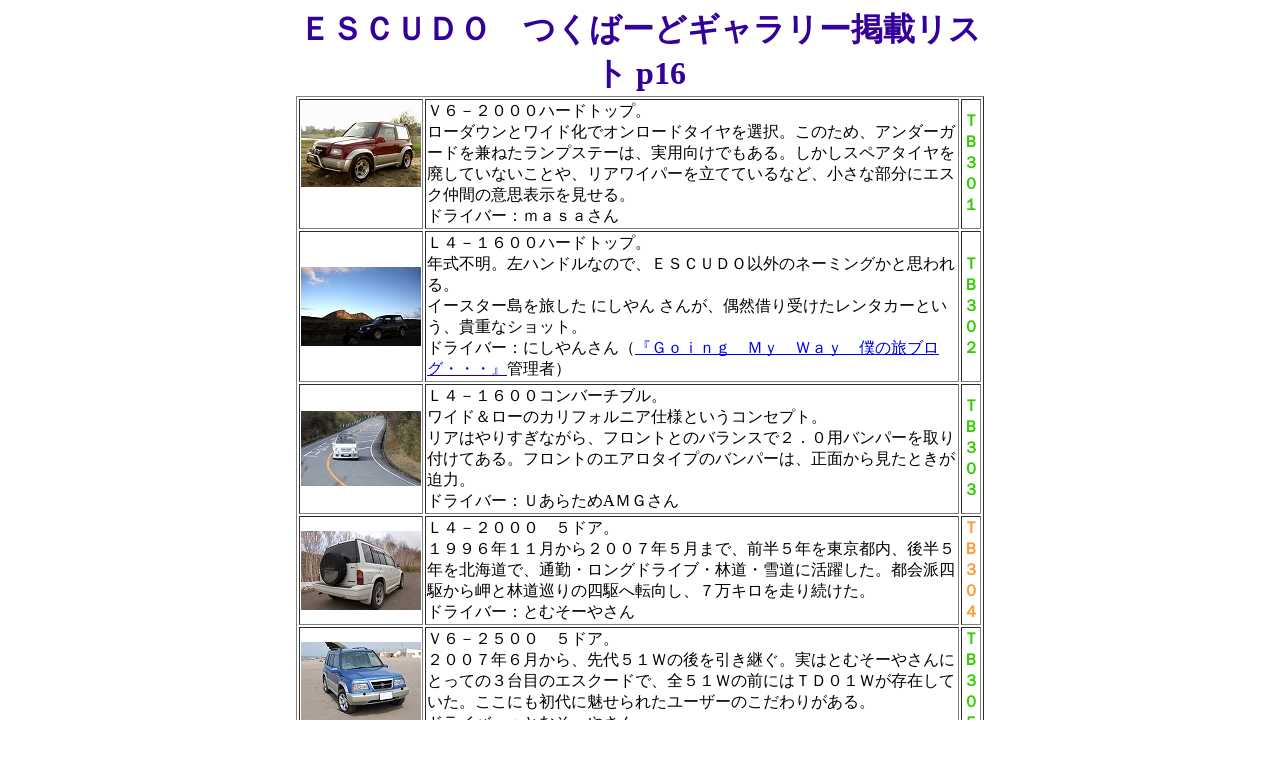

--- FILE ---
content_type: text/html
request_url: http://tsukubird.org/Gallery/tbgallely3/01TBG16.html
body_size: 12017
content:
<!DOCTYPE HTML PUBLIC "-//W3C//DTD HTML 4.01 Transitional//EN">
<HTML>
<HEAD>
<meta name="GENERATOR" content="IBM WebSphere Studio Homepage Builder Version 14.0.7.0 for Windows">
<meta http-equiv="Content-Type" content="text/html; charset=Shift_JIS">
<meta http-equiv="Content-Style-Type" content="text/css">
<TITLE></TITLE>
</HEAD>
<BODY>
<CENTER>
<TABLE width="688" border="1">
  <CAPTION align="left"><FONT size="+1"><B><FONT color="#330099" size="+3">ＥＳＣＵＤＯ　つくばーどギャラリー掲載リスト p16<BR>
  </FONT></B></FONT></CAPTION>
  <TBODY>
    <TR>
      <TD width="88" valign="top" height="78"><A href="../pages7/esc1254-Compression.html"><IMG src="s-esc1254.jpg" width="120" height="86" border="0"></A></TD>
      <TD width="500" valign="bottom" height="78">Ｖ６－２０００ハードトップ。<BR>
      ローダウンとワイド化でオンロードタイヤを選択。このため、アンダーガードを兼ねたランプステーは、実用向けでもある。しかしスペアタイヤを廃していないことや、リアワイパーを立てているなど、小さな部分にエスク仲間の意思表示を見せる。<BR>
      ドライバー：ｍａｓａさん</TD>
      <TD align="center" width="46" height="78"><FONT color="#33cc00"><B>ＴＢ<BR>
      ３０１</B></FONT></TD>
    </TR>
    <TR>
      <TD><A href="../pages7/esc1266-Compression.html"><IMG src="s-esc1266.jpg" width="120" height="79" border="0"></A></TD>
      <TD>Ｌ４－１６００ハードトップ。<BR>
      年式不明。左ハンドルなので、ＥＳＣＵＤＯ以外のネーミングかと思われる。<BR>
      イースター島を旅した にしやん さんが、偶然借り受けたレンタカーという、貴重なショット。<BR>
      ドライバー：にしやんさん（<A href="http://nisiyans.blog19.fc2.com/">『Ｇｏｉｎｇ　Ｍｙ　Ｗａｙ　僕の旅ブログ・・・』</A>管理者）</TD>
      <TD align="center"><FONT color="#33cc00"><B>ＴＢ<BR>
      ３０２</B></FONT></TD>
    </TR>
    <TR>
      <TD><A href="../pages7/esc1268-Compression.html"><IMG src="s-esc1268.jpg" width="120" height="75" border="0"></A></TD>
      <TD>Ｌ４－１６００コンバーチブル。<BR>
      ワイド＆ローのカリフォルニア仕様というコンセプト。<BR>
      リアはやりすぎながら、フロントとのバランスで２．０用バンパーを取り付けてある。フロントのエアロタイプのバンパーは、正面から見たときが迫力。<BR>
      ドライバー：ＵあらためAＭＧさん</TD>
      <TD align="center"><FONT color="#33cc00"><B>ＴＢ<BR>
      ３０３</B></FONT></TD>
    </TR>
    <TR>
      <TD><A href="../pages7/esc1275-Compression.html"><IMG src="s-esc1275.jpg" width="120" height="79" border="0"></A></TD>
      <TD>Ｌ４－２０００　５ドア。<BR>
      １９９６年１１月から２００７年５月まで、前半５年を東京都内、後半５年を北海道で、通勤・ロングドライブ・林道・雪道に活躍した。都会派四駆から岬と林道巡りの四駆へ転向し、７万キロを走り続けた。<BR>
      ドライバー：とむそーやさん</TD>
      <TD align="center"><FONT color="#ff9933"><FONT color="#ff9933"><B>ＴＢ<BR>
      ３０４</B></FONT></FONT></TD>
    </TR>
    <TR>
      <TD><A href="../pages7/esc1277-Compression.html"><IMG src="s-esc1277.jpg" width="120" height="79" border="0"></A></TD>
      <TD>Ｖ６－２５００　５ドア。<BR>
      ２００７年６月から、先代５１Ｗの後を引き継ぐ。実はとむそーやさんにとっての３台目のエスクードで、全５１Ｗの前にはＴＤ０１Ｗが存在していた。ここにも初代に魅せられたユーザーのこだわりがある。<BR>
      ドライバー：とむそーやさん</TD>
      <TD align="center"><FONT color="#33cc00"><B>ＴＢ<BR>
      ３０５</B></FONT></TD>
    </TR>
    <TR>
      <TD><A href="../pages7/esc1279-Compression.html"><IMG src="s-esc1279.jpg" width="120" height="79" border="0"></A></TD>
      <TD>Ｌ４－１６００ノマド。<BR>
      カタログモデルのサンルーフ仕様にサイドステップをあしらった、ベーシックな出で立ちながら、スチールホイールにはグラントレックＡＴ２。実用重視の渋さだと思えば、ノマド専用シートカバーでお洒落も決めている。<BR>
      ドライバー：パジェケンさんの高校時代の先生</TD>
      <TD align="center"><FONT color="#33cc00"><B>ＴＢ<BR>
      ３０６</B></FONT></TD>
    </TR>
    <TR>
      <TD><A href="../pages7/esc1283-Compression.html"><IMG src="s-esc1283.jpg" width="120" height="80" border="0"></A></TD>
      <TD>Ｖ４－２０００　ノマド。<BR>
      １９９５年式ゴールドウイン・リミテッド。８分の１ラジコンバギーのトランスポーターという用途で、空が晴ならサーキットに、雨天気ならツーリングにと、街から野山まで何処へでも走っていく。<BR>
      ドライバー：ｓ．Ｄｏさん</TD>
      <TD align="center"><FONT color="#33cc00"><B>ＴＢ<BR>
      ３０７</B></FONT></TD>
    </TR>
    <TR>
      <TD><A href="../pages7/esc1296-Compression.html"><IMG src="s-esc1296.jpg" width="120" height="79" border="0"></A></TD>
      <TD>Ｌ４－２０００　５ドア。<BR>
      だんご頭＠班長さんの薦めで手に入れた、初めての四駆。<BR>
      ＦＩＳリミテッドにマッドテレーンという組み合わせは、なかなか新鮮ながら、意外にもアグレッシブなスタイルに見える<BR>
      ドライバー：ニケさん</TD>
      <TD align="center"><FONT color="#33cc00"><B>ＴＢ<BR>
      ３０８</B></FONT></TD>
    </TR>
    <TR>
      <TD><A href="../pages7/esc1298-Compression.html"><IMG src="s-esc1298.jpg" width="120" height="82" border="0"></A></TD>
      <TD>Ｌ４－２０００　ＸＧ。<BR>
      ただの２．０ＸＧではない。ターボ仕様だ。<BR>
      しかしストリートに特化するのではなく、大径オールテレーンでグラベルにも対応させている。<BR>
      ドライバー：またきちさん</TD>
      <TD align="center"><FONT color="#33cc00"><B>ＴＢ<BR>
      ３０９</B></FONT></TD>
    </TR>
    <TR>
      <TD><A href="../pages7/esc1329-Compression.html"><IMG src="s-esc1329.jpg" width="120" height="86" border="0"></A></TD>
      <TD>Ｌ４－２０００　ＸＥ。<BR>
      ゼブラパターンが勇ましいパトロール車。<BR>
      サバンナでも活躍の３代目・・・ではなく、だんご頭＠班長さんやニケさんが発見してくれた、九州自然動物公園のエスクード。<BR>
      所有：九州自然動物公園</TD>
      <TD align="center"><FONT color="#33cc00"><B>ＴＢ<BR>
      ３１０</B></FONT></TD>
    </TR>
    <TR>
      <TD><A href="../pages7/esc1343-Compression.html"><IMG src="s-esc1343.jpg" width="120" height="90" border="0"></A></TD>
      <TD>Ｌ４－１６００ハードトップ。<BR>
      <FONT size="-1">Club SJI (スズキ Jip インドネシア）メンバーのエスクード。純正ホイールのガンメタル塗装とビッグフット化が迫力を演出する。ドライバー：Mr
      Iwan Theodora</FONT><FONT size="+1"><BR>
      </FONT><FONT color="#000099">Club SJI (SUZUKI Jip Indonesia) member ownership. Painting and making to
      Bigfoot to the gunmetal color of an original wheel produce power.</FONT><BR>
      <FONT size="-1" color="#000099"><FONT color="#000099"><B>Driver: Mr Iwan Theodora</B></FONT></FONT></TD>
      <TD align="center"><FONT color="#33cc00"><B>ＴＢ<BR>
      ３１１</B></FONT></TD>
    </TR>
    <TR>
      <TD><A href="../pages7/esc1345-Compression.html"><IMG src="s-esc1345.jpg" width="120" height="79" border="0"></A></TD>
      <TD>Ｌ４－１６００ノマド。<BR>
      <FONT size="-1">Club SJI (スズキ Jip インドネシア）メンバーのノマド。トライアルバンパー、アンダーガード、ウインチ、シュノーケルまで装備。ドライバー：Mr
      Edward Adiwinata</FONT><BR>
      <FONT color="#000099">Club SJI (SUZUKI Jip Indonesia) member ownership.It equips it even with the trial bumper, under guard, the winch, and the snorkel tube. <BR>
      </FONT><FONT color="#000099" size="-1"><B>Driver: Mr Edward Adiwinata </B></FONT></TD>
      <TD align="center"><FONT color="#33cc00"><B>ＴＢ<BR>
      ３１２</B></FONT></TD>
    </TR>
    <TR>
      <TD><A href="../pages7/esc1369-Compression.html"><IMG src="s-esc1369.jpg" width="120" height="78" border="0"></A></TD>
      <TD>Ｖ６－２７００　ＸＳ<BR>
      ランドクルーザー７０からの乗り換えによって、オフロード性能の引き出し方は勝手が違うと思われるが、果敢なトライを続ける１台。タイヤを１６インチ仕様に換装するため、スイフトスポーツの純正ホイールを組んでいる。<BR>
      ドライバー：ｔｏｒｏトロさん</TD>
      <TD align="center"><FONT color="#33cc00"><B>ＴＢ<BR>
      ３１３</B></FONT></TD>
    </TR>
    <TR>
      <TD><A href="../pages7/esc1375-Compression.html"><IMG src="s-esc1375.jpg" width="120" height="90" border="0"></A></TD>
      <TD>Ｖ６－２７００　グランドエスクード<BR>
      東京モーターショーに参考出品された、サードシートのないグランドエスクードは、ユーザー層の支持を受けて発売が希望された。それを実現したのがこのヘリー・ハンセンリミテッド。セカンドシートのスライド量も大きく、ゆとりの空間を持つ。<BR>
      ドライバー：ａｌａｊｊｉｎさん</TD>
      <TD align="center"><font color="#ff9900"><font color="#ff9900"><B>ＴＢ<BR>
      ３１４</B></font></font></TD>
    </TR>
    <TR>
      <TD><A href="../pages7/esc1385-Compression.html"><IMG src="s-esc1385.jpg" width="120" height="81" border="0"></A></TD>
      <TD>Ｌ４－２０００　ＸＧ。<BR>
      Naughty Boyと名付けられた、いたずらっ子の移動基地。最近はミニマムでなくなってきたかもと言いながらも、吟味されたキャンプ道具と冒険心を何処へでも運んでいく。<BR>
      ドライバー：キーコ♂さん（<A href="http://koki-arigato.cocolog-nifty.com/minimum_camp/">『ミニマムキャンプしませう』</A>ブログサイト管理者）</TD>
      <TD align="center"><FONT color="#33cc00"><B>ＴＢ<BR>
      ３１５</B></FONT></TD>
    </TR>
    <TR>
      <TD><A href="../pages7/esc1387-Compression.html"><IMG src="s-esc1387.jpg" width="120" height="81" border="0"></A></TD>
      <TD>Ｌ４－１６００ノマド。<BR>
      ４型ベースのゴールドウインリミテッド。ただしグリルガードやキャリアをおろして、すっきりさせている。釣り場へのアプローチのために乗り継いだ２台目のエスクード。これ以前は１型のハードトップに乗っていた。<BR>
      ドライバー：Suuuさん</TD>
      <TD align="center"><FONT color="#33cc00"><B>ＴＢ<BR>
      ３１６</B></FONT></TD>
    </TR>
    <TR>
      <TD><A href="../pages7/esc1389-Compression.html"><IMG src="s-esc1389.jpg" width="120" height="80" border="0"></A></TD>
      <TD>Ｌ４－２０００　ＸＧ。<BR>
      マスターピースのサスペンションキットをはじめ、ダートラン仕様に仕上げているため大柄に見える。オーナーのハンドルネームは伊達ではなく、このXGで全国各地に出張しているマラソンランナーでもある。<BR>
      ドライバー：出張屋さん</TD>
      <TD align="center"><FONT color="#33cc00"><B>ＴＢ<BR>
      ３１７</B></FONT></TD>
    </TR>
    <TR>
      <TD><A href="../pages7/esc1393-Compression.html"><IMG src="s-esc1393.jpg" width="120" height="82" border="0"></A></TD>
      <TD>Ｖ６－３２００　ＸＳ<BR>
      つくばーど７号車を除けば、オーナー車として初登場の３．２XS。２００９年時点で最後のV６となったが、その成熟度の高さを誇る。今後タイヤから趣味性を発揮していきたいと、オーナーは語る。<BR>
      ドライバー：ローテックさん</TD>
      <TD align="center"><FONT color="#33cc00"><B>ＴＢ<BR>
      ３１８</B></FONT></TD>
    </TR>
    <TR>
      <TD><A href="../pages7/esc1395-Compression.html"><IMG src="s-esc1395.jpg" width="120" height="80" border="0"></A></TD>
      <TD>Ｌ４－２０００　ＸE。<BR>
      やはりオーナー車としては初登場のベーシックグレード。しかし補助灯やルーフスポイラーなど独創性のあるモデファイによって、もはやベーシックの域を超えている。<BR>
      ドライバー：ゆたかめさん</TD>
      <TD align="center"><FONT color="#33cc00"><B>ＴＢ<BR>
      ３１９</B></FONT></TD>
    </TR>
    <TR>
      <TD><A href="../pages7/esc1397-Compression.html"><IMG src="s-esc1397.jpg" width="120" height="83" border="0"></A></TD>
      <TD>Ｖ６－２７００　ＸＳ<BR>
      サロモンリミテッドをベースに、オンロードよりながらダートにも適応するスペックに成長中。オーナーの腰痛対策としてレカロシートが新たに活躍を始めている。<BR>
      ドライバー：愛犬桜さん</TD>
      <TD align="center"><FONT color="#33cc00"><B>ＴＢ<BR>
      ３２０</B></FONT></TD>
    </TR>
  </TBODY>
</TABLE>
</CENTER>
<CENTER>
<TABLE>
  <TBODY>
    <TR>
      <TD><BR>
      <BR>
      <BR>
      </TD>
      <TD></TD>
      <TD></TD>
    </TR>
    <TR>
      <TD><A href="../tbgallely/TBG0.html"><IMG src="../../toy/gif/07c.gif" width="67" height="52" border="0"></A></TD>
      <TD><A href="../tbgallely/menu1.htm"><IMG src="../../toy/gif/07a2.gif" width="87" height="52" border="0"></A></TD>
      <TD><A href="01TBG17.html"><IMG src="../tbgallely/07b.gif" width="92" height="52" border="0"></A></TD>
    </TR>
  </TBODY>
</TABLE>
</CENTER>
</BODY>
</HTML>